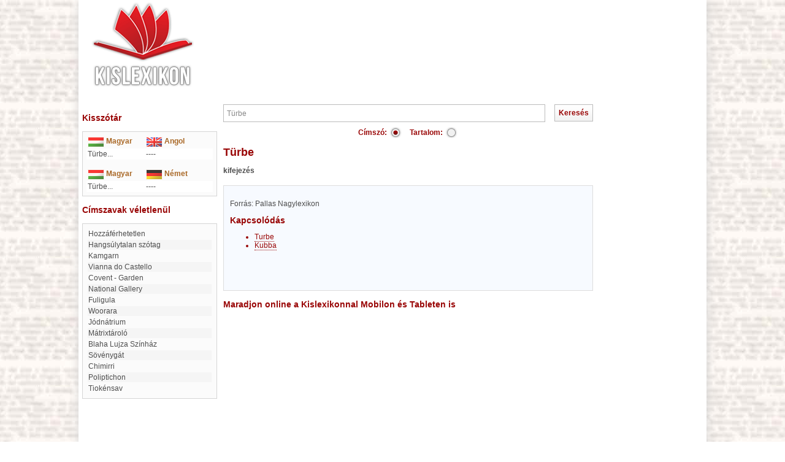

--- FILE ---
content_type: text/html; charset=utf-8
request_url: https://www.google.com/recaptcha/api2/aframe
body_size: 268
content:
<!DOCTYPE HTML><html><head><meta http-equiv="content-type" content="text/html; charset=UTF-8"></head><body><script nonce="8fLWSNihHdTyrXW7QEwLMA">/** Anti-fraud and anti-abuse applications only. See google.com/recaptcha */ try{var clients={'sodar':'https://pagead2.googlesyndication.com/pagead/sodar?'};window.addEventListener("message",function(a){try{if(a.source===window.parent){var b=JSON.parse(a.data);var c=clients[b['id']];if(c){var d=document.createElement('img');d.src=c+b['params']+'&rc='+(localStorage.getItem("rc::a")?sessionStorage.getItem("rc::b"):"");window.document.body.appendChild(d);sessionStorage.setItem("rc::e",parseInt(sessionStorage.getItem("rc::e")||0)+1);localStorage.setItem("rc::h",'1768679049212');}}}catch(b){}});window.parent.postMessage("_grecaptcha_ready", "*");}catch(b){}</script></body></html>